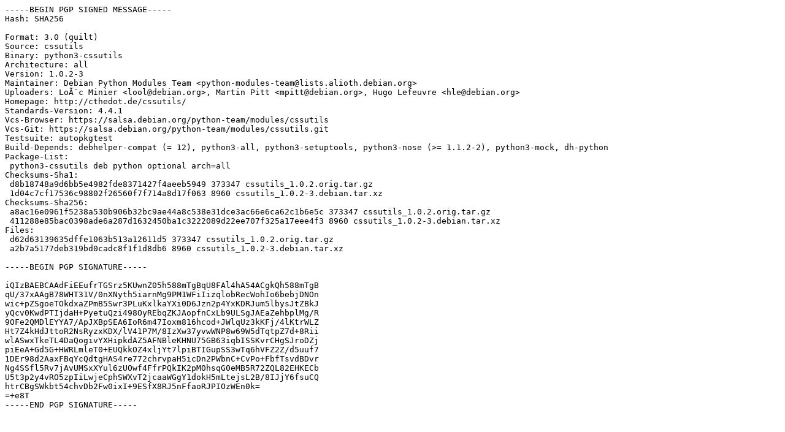

--- FILE ---
content_type: text/prs.lines.tag
request_url: http://gl.archive.ubuntu.com/ubuntu/ubuntu/pool/universe/c/cssutils/cssutils_1.0.2-3.dsc
body_size: 2111
content:
-----BEGIN PGP SIGNED MESSAGE-----
Hash: SHA256

Format: 3.0 (quilt)
Source: cssutils
Binary: python3-cssutils
Architecture: all
Version: 1.0.2-3
Maintainer: Debian Python Modules Team <python-modules-team@lists.alioth.debian.org>
Uploaders: LoÃ¯c Minier <lool@debian.org>, Martin Pitt <mpitt@debian.org>, Hugo Lefeuvre <hle@debian.org>
Homepage: http://cthedot.de/cssutils/
Standards-Version: 4.4.1
Vcs-Browser: https://salsa.debian.org/python-team/modules/cssutils
Vcs-Git: https://salsa.debian.org/python-team/modules/cssutils.git
Testsuite: autopkgtest
Build-Depends: debhelper-compat (= 12), python3-all, python3-setuptools, python3-nose (>= 1.1.2-2), python3-mock, dh-python
Package-List:
 python3-cssutils deb python optional arch=all
Checksums-Sha1:
 d8b18748a9d6bb5e4982fde8371427f4aeeb5949 373347 cssutils_1.0.2.orig.tar.gz
 1d04c7cf17536c98802f26560f7f714a8d17f063 8960 cssutils_1.0.2-3.debian.tar.xz
Checksums-Sha256:
 a8ac16e0961f5238a530b906b32bc9ae44a8c538e31dce3ac66e6ca62c1b6e5c 373347 cssutils_1.0.2.orig.tar.gz
 411288e85bac0398ade6a287d1632450ba1c3222089d22ee707f325a17eee4f3 8960 cssutils_1.0.2-3.debian.tar.xz
Files:
 d62d63139635dffe1063b513a12611d5 373347 cssutils_1.0.2.orig.tar.gz
 a2b7a5177deb319bd0cadc8f1f1d8db6 8960 cssutils_1.0.2-3.debian.tar.xz

-----BEGIN PGP SIGNATURE-----

iQIzBAEBCAAdFiEEufrTGSrz5KUwnZ05h588mTgBqU8FAl4hA54ACgkQh588mTgB
qU/37xAAgB78WHT31V/0nXNyth5iarnMg9PM1WFiIizqlobRecWohIo6bebjDNOn
wic+pZSgoeTOkdxaZPmB5Swr3PLuKxlkaYXi0D6Jzn2p4YxKDRJum5lbysJtZBkJ
yQcv0KwdPTIjdaH+PyetuQzi498OyREbqZKJAopfnCxLb9ULSgJAEaZehbplMg/R
9OFe2QMDlEYYA7/ApJXBpSEA6IoR6m47Ioxm816hcod+JWlqUz3kKFj/4lKtrWLZ
Ht7Z4kHdJttoR2NsRyzxKDX/lV41P7M/8IzXw37yvwWNP8w69W5dTqtpZ7d+8Rii
wlASwxTkeTL4DaQogivYXHipkdAZ5AFNBleKHNU75GB63iqbISSKvrCHgSJroDZj
piEeA+Gd5G+HWRLmleT0+EUQkkOZ4xljYt7lpiBTIGupSS3wTq6hVFZ2Z/d5uuf7
1DEr98d2AaxFBqYcQdtgHAS4re772chrvpaH5icDn2PWbnC+CvPo+FbfTsvdBDvr
Ng4SSfl5Rv7jAvUMSxXYul6zUOwf4FfrPQkIK2pM0hsqG0eMB5R72ZQL82EHKECb
U5t3p2y4vRO5zpIiLwjeCphSWXvT2jcaaWGgY1dokH5mLtejsL2B/8IJjY6fsuCQ
htrCBgSWkbt54chvDb2Fw0ixI+9ESfX8RJ5nFfaoRJPIOzWEn0k=
=+e8T
-----END PGP SIGNATURE-----
